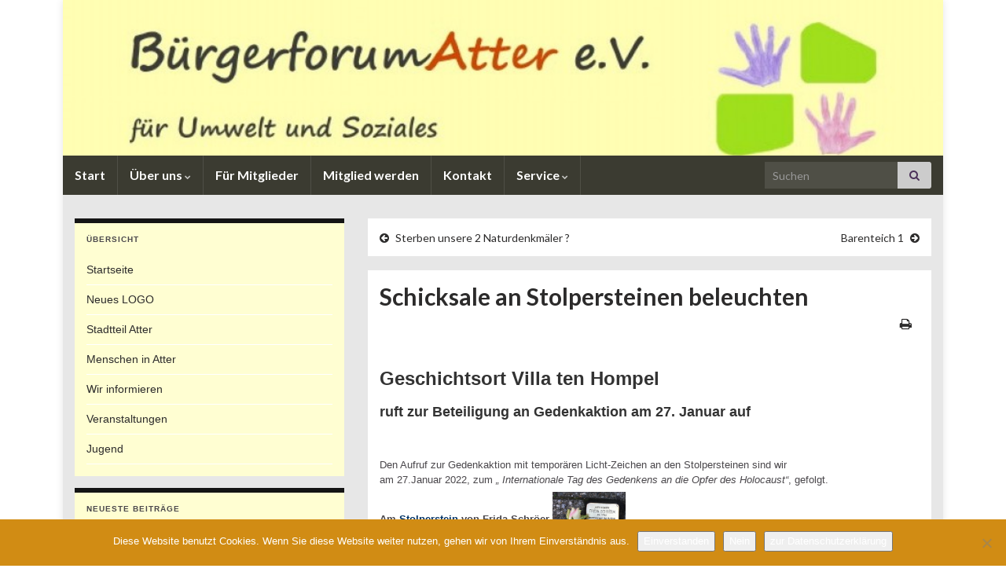

--- FILE ---
content_type: text/html; charset=UTF-8
request_url: https://buergerforum-atter.de/schicksale-an-stolpersteinen-beleuchten/
body_size: 13565
content:
<!DOCTYPE html><!--[if IE 7]>
<html class="ie ie7" lang="de" prefix="og: http://ogp.me/ns#">
<![endif]-->
<!--[if IE 8]>
<html class="ie ie8" lang="de" prefix="og: http://ogp.me/ns#">
<![endif]-->
<!--[if !(IE 7) & !(IE 8)]><!-->
<html lang="de" prefix="og: http://ogp.me/ns#">
<!--<![endif]-->
    <head>
        <meta charset="UTF-8">
        <meta http-equiv="X-UA-Compatible" content="IE=edge">
        <meta name="viewport" content="width=device-width, initial-scale=1">
        <title>Schicksale an Stolpersteinen beleuchten &#8211; Bürgerforum Atter</title>
<meta name='robots' content='max-image-preview:large' />
	<style>img:is([sizes="auto" i], [sizes^="auto," i]) { contain-intrinsic-size: 3000px 1500px }</style>
	<link rel="alternate" type="application/rss+xml" title="Bürgerforum Atter &raquo; Feed" href="https://buergerforum-atter.de/feed/" />
<link rel="alternate" type="application/rss+xml" title="Bürgerforum Atter &raquo; Kommentar-Feed" href="https://buergerforum-atter.de/comments/feed/" />
<script type="text/javascript">
/* <![CDATA[ */
window._wpemojiSettings = {"baseUrl":"https:\/\/s.w.org\/images\/core\/emoji\/15.0.3\/72x72\/","ext":".png","svgUrl":"https:\/\/s.w.org\/images\/core\/emoji\/15.0.3\/svg\/","svgExt":".svg","source":{"concatemoji":"https:\/\/buergerforum-atter.de\/wp-includes\/js\/wp-emoji-release.min.js?ver=9ec59dbd1477d712074c79ddaa2adbd4"}};
/*! This file is auto-generated */
!function(i,n){var o,s,e;function c(e){try{var t={supportTests:e,timestamp:(new Date).valueOf()};sessionStorage.setItem(o,JSON.stringify(t))}catch(e){}}function p(e,t,n){e.clearRect(0,0,e.canvas.width,e.canvas.height),e.fillText(t,0,0);var t=new Uint32Array(e.getImageData(0,0,e.canvas.width,e.canvas.height).data),r=(e.clearRect(0,0,e.canvas.width,e.canvas.height),e.fillText(n,0,0),new Uint32Array(e.getImageData(0,0,e.canvas.width,e.canvas.height).data));return t.every(function(e,t){return e===r[t]})}function u(e,t,n){switch(t){case"flag":return n(e,"\ud83c\udff3\ufe0f\u200d\u26a7\ufe0f","\ud83c\udff3\ufe0f\u200b\u26a7\ufe0f")?!1:!n(e,"\ud83c\uddfa\ud83c\uddf3","\ud83c\uddfa\u200b\ud83c\uddf3")&&!n(e,"\ud83c\udff4\udb40\udc67\udb40\udc62\udb40\udc65\udb40\udc6e\udb40\udc67\udb40\udc7f","\ud83c\udff4\u200b\udb40\udc67\u200b\udb40\udc62\u200b\udb40\udc65\u200b\udb40\udc6e\u200b\udb40\udc67\u200b\udb40\udc7f");case"emoji":return!n(e,"\ud83d\udc26\u200d\u2b1b","\ud83d\udc26\u200b\u2b1b")}return!1}function f(e,t,n){var r="undefined"!=typeof WorkerGlobalScope&&self instanceof WorkerGlobalScope?new OffscreenCanvas(300,150):i.createElement("canvas"),a=r.getContext("2d",{willReadFrequently:!0}),o=(a.textBaseline="top",a.font="600 32px Arial",{});return e.forEach(function(e){o[e]=t(a,e,n)}),o}function t(e){var t=i.createElement("script");t.src=e,t.defer=!0,i.head.appendChild(t)}"undefined"!=typeof Promise&&(o="wpEmojiSettingsSupports",s=["flag","emoji"],n.supports={everything:!0,everythingExceptFlag:!0},e=new Promise(function(e){i.addEventListener("DOMContentLoaded",e,{once:!0})}),new Promise(function(t){var n=function(){try{var e=JSON.parse(sessionStorage.getItem(o));if("object"==typeof e&&"number"==typeof e.timestamp&&(new Date).valueOf()<e.timestamp+604800&&"object"==typeof e.supportTests)return e.supportTests}catch(e){}return null}();if(!n){if("undefined"!=typeof Worker&&"undefined"!=typeof OffscreenCanvas&&"undefined"!=typeof URL&&URL.createObjectURL&&"undefined"!=typeof Blob)try{var e="postMessage("+f.toString()+"("+[JSON.stringify(s),u.toString(),p.toString()].join(",")+"));",r=new Blob([e],{type:"text/javascript"}),a=new Worker(URL.createObjectURL(r),{name:"wpTestEmojiSupports"});return void(a.onmessage=function(e){c(n=e.data),a.terminate(),t(n)})}catch(e){}c(n=f(s,u,p))}t(n)}).then(function(e){for(var t in e)n.supports[t]=e[t],n.supports.everything=n.supports.everything&&n.supports[t],"flag"!==t&&(n.supports.everythingExceptFlag=n.supports.everythingExceptFlag&&n.supports[t]);n.supports.everythingExceptFlag=n.supports.everythingExceptFlag&&!n.supports.flag,n.DOMReady=!1,n.readyCallback=function(){n.DOMReady=!0}}).then(function(){return e}).then(function(){var e;n.supports.everything||(n.readyCallback(),(e=n.source||{}).concatemoji?t(e.concatemoji):e.wpemoji&&e.twemoji&&(t(e.twemoji),t(e.wpemoji)))}))}((window,document),window._wpemojiSettings);
/* ]]> */
</script>
<style id='wp-emoji-styles-inline-css' type='text/css'>

	img.wp-smiley, img.emoji {
		display: inline !important;
		border: none !important;
		box-shadow: none !important;
		height: 1em !important;
		width: 1em !important;
		margin: 0 0.07em !important;
		vertical-align: -0.1em !important;
		background: none !important;
		padding: 0 !important;
	}
</style>
<link rel='stylesheet' id='wp-block-library-css' href='https://buergerforum-atter.de/wp-includes/css/dist/block-library/style.min.css?ver=9ec59dbd1477d712074c79ddaa2adbd4' type='text/css' media='all' />
<style id='classic-theme-styles-inline-css' type='text/css'>
/*! This file is auto-generated */
.wp-block-button__link{color:#fff;background-color:#32373c;border-radius:9999px;box-shadow:none;text-decoration:none;padding:calc(.667em + 2px) calc(1.333em + 2px);font-size:1.125em}.wp-block-file__button{background:#32373c;color:#fff;text-decoration:none}
</style>
<style id='global-styles-inline-css' type='text/css'>
:root{--wp--preset--aspect-ratio--square: 1;--wp--preset--aspect-ratio--4-3: 4/3;--wp--preset--aspect-ratio--3-4: 3/4;--wp--preset--aspect-ratio--3-2: 3/2;--wp--preset--aspect-ratio--2-3: 2/3;--wp--preset--aspect-ratio--16-9: 16/9;--wp--preset--aspect-ratio--9-16: 9/16;--wp--preset--color--black: #000000;--wp--preset--color--cyan-bluish-gray: #abb8c3;--wp--preset--color--white: #ffffff;--wp--preset--color--pale-pink: #f78da7;--wp--preset--color--vivid-red: #cf2e2e;--wp--preset--color--luminous-vivid-orange: #ff6900;--wp--preset--color--luminous-vivid-amber: #fcb900;--wp--preset--color--light-green-cyan: #7bdcb5;--wp--preset--color--vivid-green-cyan: #00d084;--wp--preset--color--pale-cyan-blue: #8ed1fc;--wp--preset--color--vivid-cyan-blue: #0693e3;--wp--preset--color--vivid-purple: #9b51e0;--wp--preset--gradient--vivid-cyan-blue-to-vivid-purple: linear-gradient(135deg,rgba(6,147,227,1) 0%,rgb(155,81,224) 100%);--wp--preset--gradient--light-green-cyan-to-vivid-green-cyan: linear-gradient(135deg,rgb(122,220,180) 0%,rgb(0,208,130) 100%);--wp--preset--gradient--luminous-vivid-amber-to-luminous-vivid-orange: linear-gradient(135deg,rgba(252,185,0,1) 0%,rgba(255,105,0,1) 100%);--wp--preset--gradient--luminous-vivid-orange-to-vivid-red: linear-gradient(135deg,rgba(255,105,0,1) 0%,rgb(207,46,46) 100%);--wp--preset--gradient--very-light-gray-to-cyan-bluish-gray: linear-gradient(135deg,rgb(238,238,238) 0%,rgb(169,184,195) 100%);--wp--preset--gradient--cool-to-warm-spectrum: linear-gradient(135deg,rgb(74,234,220) 0%,rgb(151,120,209) 20%,rgb(207,42,186) 40%,rgb(238,44,130) 60%,rgb(251,105,98) 80%,rgb(254,248,76) 100%);--wp--preset--gradient--blush-light-purple: linear-gradient(135deg,rgb(255,206,236) 0%,rgb(152,150,240) 100%);--wp--preset--gradient--blush-bordeaux: linear-gradient(135deg,rgb(254,205,165) 0%,rgb(254,45,45) 50%,rgb(107,0,62) 100%);--wp--preset--gradient--luminous-dusk: linear-gradient(135deg,rgb(255,203,112) 0%,rgb(199,81,192) 50%,rgb(65,88,208) 100%);--wp--preset--gradient--pale-ocean: linear-gradient(135deg,rgb(255,245,203) 0%,rgb(182,227,212) 50%,rgb(51,167,181) 100%);--wp--preset--gradient--electric-grass: linear-gradient(135deg,rgb(202,248,128) 0%,rgb(113,206,126) 100%);--wp--preset--gradient--midnight: linear-gradient(135deg,rgb(2,3,129) 0%,rgb(40,116,252) 100%);--wp--preset--font-size--small: 14px;--wp--preset--font-size--medium: 20px;--wp--preset--font-size--large: 20px;--wp--preset--font-size--x-large: 42px;--wp--preset--font-size--tiny: 10px;--wp--preset--font-size--regular: 16px;--wp--preset--font-size--larger: 26px;--wp--preset--spacing--20: 0.44rem;--wp--preset--spacing--30: 0.67rem;--wp--preset--spacing--40: 1rem;--wp--preset--spacing--50: 1.5rem;--wp--preset--spacing--60: 2.25rem;--wp--preset--spacing--70: 3.38rem;--wp--preset--spacing--80: 5.06rem;--wp--preset--shadow--natural: 6px 6px 9px rgba(0, 0, 0, 0.2);--wp--preset--shadow--deep: 12px 12px 50px rgba(0, 0, 0, 0.4);--wp--preset--shadow--sharp: 6px 6px 0px rgba(0, 0, 0, 0.2);--wp--preset--shadow--outlined: 6px 6px 0px -3px rgba(255, 255, 255, 1), 6px 6px rgba(0, 0, 0, 1);--wp--preset--shadow--crisp: 6px 6px 0px rgba(0, 0, 0, 1);}:where(.is-layout-flex){gap: 0.5em;}:where(.is-layout-grid){gap: 0.5em;}body .is-layout-flex{display: flex;}.is-layout-flex{flex-wrap: wrap;align-items: center;}.is-layout-flex > :is(*, div){margin: 0;}body .is-layout-grid{display: grid;}.is-layout-grid > :is(*, div){margin: 0;}:where(.wp-block-columns.is-layout-flex){gap: 2em;}:where(.wp-block-columns.is-layout-grid){gap: 2em;}:where(.wp-block-post-template.is-layout-flex){gap: 1.25em;}:where(.wp-block-post-template.is-layout-grid){gap: 1.25em;}.has-black-color{color: var(--wp--preset--color--black) !important;}.has-cyan-bluish-gray-color{color: var(--wp--preset--color--cyan-bluish-gray) !important;}.has-white-color{color: var(--wp--preset--color--white) !important;}.has-pale-pink-color{color: var(--wp--preset--color--pale-pink) !important;}.has-vivid-red-color{color: var(--wp--preset--color--vivid-red) !important;}.has-luminous-vivid-orange-color{color: var(--wp--preset--color--luminous-vivid-orange) !important;}.has-luminous-vivid-amber-color{color: var(--wp--preset--color--luminous-vivid-amber) !important;}.has-light-green-cyan-color{color: var(--wp--preset--color--light-green-cyan) !important;}.has-vivid-green-cyan-color{color: var(--wp--preset--color--vivid-green-cyan) !important;}.has-pale-cyan-blue-color{color: var(--wp--preset--color--pale-cyan-blue) !important;}.has-vivid-cyan-blue-color{color: var(--wp--preset--color--vivid-cyan-blue) !important;}.has-vivid-purple-color{color: var(--wp--preset--color--vivid-purple) !important;}.has-black-background-color{background-color: var(--wp--preset--color--black) !important;}.has-cyan-bluish-gray-background-color{background-color: var(--wp--preset--color--cyan-bluish-gray) !important;}.has-white-background-color{background-color: var(--wp--preset--color--white) !important;}.has-pale-pink-background-color{background-color: var(--wp--preset--color--pale-pink) !important;}.has-vivid-red-background-color{background-color: var(--wp--preset--color--vivid-red) !important;}.has-luminous-vivid-orange-background-color{background-color: var(--wp--preset--color--luminous-vivid-orange) !important;}.has-luminous-vivid-amber-background-color{background-color: var(--wp--preset--color--luminous-vivid-amber) !important;}.has-light-green-cyan-background-color{background-color: var(--wp--preset--color--light-green-cyan) !important;}.has-vivid-green-cyan-background-color{background-color: var(--wp--preset--color--vivid-green-cyan) !important;}.has-pale-cyan-blue-background-color{background-color: var(--wp--preset--color--pale-cyan-blue) !important;}.has-vivid-cyan-blue-background-color{background-color: var(--wp--preset--color--vivid-cyan-blue) !important;}.has-vivid-purple-background-color{background-color: var(--wp--preset--color--vivid-purple) !important;}.has-black-border-color{border-color: var(--wp--preset--color--black) !important;}.has-cyan-bluish-gray-border-color{border-color: var(--wp--preset--color--cyan-bluish-gray) !important;}.has-white-border-color{border-color: var(--wp--preset--color--white) !important;}.has-pale-pink-border-color{border-color: var(--wp--preset--color--pale-pink) !important;}.has-vivid-red-border-color{border-color: var(--wp--preset--color--vivid-red) !important;}.has-luminous-vivid-orange-border-color{border-color: var(--wp--preset--color--luminous-vivid-orange) !important;}.has-luminous-vivid-amber-border-color{border-color: var(--wp--preset--color--luminous-vivid-amber) !important;}.has-light-green-cyan-border-color{border-color: var(--wp--preset--color--light-green-cyan) !important;}.has-vivid-green-cyan-border-color{border-color: var(--wp--preset--color--vivid-green-cyan) !important;}.has-pale-cyan-blue-border-color{border-color: var(--wp--preset--color--pale-cyan-blue) !important;}.has-vivid-cyan-blue-border-color{border-color: var(--wp--preset--color--vivid-cyan-blue) !important;}.has-vivid-purple-border-color{border-color: var(--wp--preset--color--vivid-purple) !important;}.has-vivid-cyan-blue-to-vivid-purple-gradient-background{background: var(--wp--preset--gradient--vivid-cyan-blue-to-vivid-purple) !important;}.has-light-green-cyan-to-vivid-green-cyan-gradient-background{background: var(--wp--preset--gradient--light-green-cyan-to-vivid-green-cyan) !important;}.has-luminous-vivid-amber-to-luminous-vivid-orange-gradient-background{background: var(--wp--preset--gradient--luminous-vivid-amber-to-luminous-vivid-orange) !important;}.has-luminous-vivid-orange-to-vivid-red-gradient-background{background: var(--wp--preset--gradient--luminous-vivid-orange-to-vivid-red) !important;}.has-very-light-gray-to-cyan-bluish-gray-gradient-background{background: var(--wp--preset--gradient--very-light-gray-to-cyan-bluish-gray) !important;}.has-cool-to-warm-spectrum-gradient-background{background: var(--wp--preset--gradient--cool-to-warm-spectrum) !important;}.has-blush-light-purple-gradient-background{background: var(--wp--preset--gradient--blush-light-purple) !important;}.has-blush-bordeaux-gradient-background{background: var(--wp--preset--gradient--blush-bordeaux) !important;}.has-luminous-dusk-gradient-background{background: var(--wp--preset--gradient--luminous-dusk) !important;}.has-pale-ocean-gradient-background{background: var(--wp--preset--gradient--pale-ocean) !important;}.has-electric-grass-gradient-background{background: var(--wp--preset--gradient--electric-grass) !important;}.has-midnight-gradient-background{background: var(--wp--preset--gradient--midnight) !important;}.has-small-font-size{font-size: var(--wp--preset--font-size--small) !important;}.has-medium-font-size{font-size: var(--wp--preset--font-size--medium) !important;}.has-large-font-size{font-size: var(--wp--preset--font-size--large) !important;}.has-x-large-font-size{font-size: var(--wp--preset--font-size--x-large) !important;}
:where(.wp-block-post-template.is-layout-flex){gap: 1.25em;}:where(.wp-block-post-template.is-layout-grid){gap: 1.25em;}
:where(.wp-block-columns.is-layout-flex){gap: 2em;}:where(.wp-block-columns.is-layout-grid){gap: 2em;}
:root :where(.wp-block-pullquote){font-size: 1.5em;line-height: 1.6;}
</style>
<link rel='stylesheet' id='contact-form-7-css' href='https://buergerforum-atter.de/wp-content/plugins/contact-form-7/includes/css/styles.css?ver=6.1.4' type='text/css' media='all' />
<link rel='stylesheet' id='cookie-notice-front-css' href='https://buergerforum-atter.de/wp-content/plugins/cookie-notice/css/front.min.css?ver=2.5.11' type='text/css' media='all' />
<link rel='stylesheet' id='responsive-lightbox-swipebox-css' href='https://buergerforum-atter.de/wp-content/plugins/responsive-lightbox/assets/swipebox/swipebox.min.css?ver=1.5.2' type='text/css' media='all' />
<link rel='stylesheet' id='bootstrap-css' href='https://buergerforum-atter.de/wp-content/themes/graphene/bootstrap/css/bootstrap.min.css?ver=9ec59dbd1477d712074c79ddaa2adbd4' type='text/css' media='all' />
<link rel='stylesheet' id='font-awesome-css' href='https://buergerforum-atter.de/wp-content/themes/graphene/fonts/font-awesome/css/font-awesome.min.css?ver=9ec59dbd1477d712074c79ddaa2adbd4' type='text/css' media='all' />
<link rel='stylesheet' id='graphene-css' href='https://buergerforum-atter.de/wp-content/themes/graphene/style.css?ver=2.9.4' type='text/css' media='screen' />
<link rel='stylesheet' id='graphene-responsive-css' href='https://buergerforum-atter.de/wp-content/themes/graphene/responsive.css?ver=2.9.4' type='text/css' media='all' />
<link rel='stylesheet' id='graphene-print-css' href='https://buergerforum-atter.de/wp-content/themes/graphene/style-print.css?ver=2.9.4' type='text/css' media='print' />
<link rel='stylesheet' id='graphene-blocks-css' href='https://buergerforum-atter.de/wp-content/themes/graphene/blocks.css?ver=2.9.4' type='text/css' media='all' />
<link rel='stylesheet' id='flagallery-css' href='https://buergerforum-atter.de/wp-content/plugins/flash-album-gallery/assets/flagallery.css?ver=6.1.2' type='text/css' media='all' />
<script type="text/javascript" id="cookie-notice-front-js-before">
/* <![CDATA[ */
var cnArgs = {"ajaxUrl":"https:\/\/buergerforum-atter.de\/wp-admin\/admin-ajax.php","nonce":"40c73b4364","hideEffect":"none","position":"bottom","onScroll":false,"onScrollOffset":100,"onClick":false,"cookieName":"cookie_notice_accepted","cookieTime":604800,"cookieTimeRejected":2592000,"globalCookie":false,"redirection":true,"cache":false,"revokeCookies":false,"revokeCookiesOpt":"automatic"};
/* ]]> */
</script>
<script type="text/javascript" src="https://buergerforum-atter.de/wp-content/plugins/cookie-notice/js/front.min.js?ver=2.5.11" id="cookie-notice-front-js"></script>
<script type="text/javascript" src="https://buergerforum-atter.de/wp-includes/js/jquery/jquery.min.js?ver=3.7.1" id="jquery-core-js"></script>
<script type="text/javascript" src="https://buergerforum-atter.de/wp-includes/js/jquery/jquery-migrate.min.js?ver=3.4.1" id="jquery-migrate-js"></script>
<script type="text/javascript" src="https://buergerforum-atter.de/wp-content/plugins/responsive-lightbox/assets/dompurify/purify.min.js?ver=3.1.7" id="dompurify-js"></script>
<script type="text/javascript" id="responsive-lightbox-sanitizer-js-before">
/* <![CDATA[ */
window.RLG = window.RLG || {}; window.RLG.sanitizeAllowedHosts = ["youtube.com","www.youtube.com","youtu.be","vimeo.com","player.vimeo.com"];
/* ]]> */
</script>
<script type="text/javascript" src="https://buergerforum-atter.de/wp-content/plugins/responsive-lightbox/js/sanitizer.js?ver=2.6.0" id="responsive-lightbox-sanitizer-js"></script>
<script type="text/javascript" src="https://buergerforum-atter.de/wp-content/plugins/responsive-lightbox/assets/swipebox/jquery.swipebox.min.js?ver=1.5.2" id="responsive-lightbox-swipebox-js"></script>
<script type="text/javascript" src="https://buergerforum-atter.de/wp-includes/js/underscore.min.js?ver=1.13.7" id="underscore-js"></script>
<script type="text/javascript" src="https://buergerforum-atter.de/wp-content/plugins/responsive-lightbox/assets/infinitescroll/infinite-scroll.pkgd.min.js?ver=4.0.1" id="responsive-lightbox-infinite-scroll-js"></script>
<script type="text/javascript" id="responsive-lightbox-js-before">
/* <![CDATA[ */
var rlArgs = {"script":"swipebox","selector":"lightbox","customEvents":"","activeGalleries":true,"animation":true,"hideCloseButtonOnMobile":false,"removeBarsOnMobile":false,"hideBars":true,"hideBarsDelay":5000,"videoMaxWidth":1080,"useSVG":true,"loopAtEnd":false,"woocommerce_gallery":false,"ajaxurl":"https:\/\/buergerforum-atter.de\/wp-admin\/admin-ajax.php","nonce":"87759ac7b4","preview":false,"postId":3290,"scriptExtension":false};
/* ]]> */
</script>
<script type="text/javascript" src="https://buergerforum-atter.de/wp-content/plugins/responsive-lightbox/js/front.js?ver=2.6.0" id="responsive-lightbox-js"></script>
<script defer type="text/javascript" src="https://buergerforum-atter.de/wp-content/themes/graphene/bootstrap/js/bootstrap.min.js?ver=2.9.4" id="bootstrap-js"></script>
<script defer type="text/javascript" src="https://buergerforum-atter.de/wp-content/themes/graphene/js/bootstrap-hover-dropdown/bootstrap-hover-dropdown.min.js?ver=2.9.4" id="bootstrap-hover-dropdown-js"></script>
<script defer type="text/javascript" src="https://buergerforum-atter.de/wp-content/themes/graphene/js/bootstrap-submenu/bootstrap-submenu.min.js?ver=2.9.4" id="bootstrap-submenu-js"></script>
<script defer type="text/javascript" src="https://buergerforum-atter.de/wp-content/themes/graphene/js/jquery.infinitescroll.min.js?ver=2.9.4" id="infinite-scroll-js"></script>
<script type="text/javascript" id="graphene-js-extra">
/* <![CDATA[ */
var grapheneJS = {"siteurl":"https:\/\/buergerforum-atter.de","ajaxurl":"https:\/\/buergerforum-atter.de\/wp-admin\/admin-ajax.php","templateUrl":"https:\/\/buergerforum-atter.de\/wp-content\/themes\/graphene","isSingular":"1","enableStickyMenu":"","shouldShowComments":"","commentsOrder":"newest","sliderDisable":"","sliderInterval":"4500","infScrollBtnLbl":"Mehr laden","infScrollOn":"1","infScrollCommentsOn":"","totalPosts":"1","postsPerPage":"4","isPageNavi":"","infScrollMsgText":"Rufe window.grapheneInfScrollItemsPerPage weiteren Beitrag von window.grapheneInfScrollItemsLeft ab ...","infScrollMsgTextPlural":"Rufe window.grapheneInfScrollItemsPerPage weitere Beitr\u00e4ge von window.grapheneInfScrollItemsLeft ab ...","infScrollFinishedText":"Alles geladen!","commentsPerPage":"50","totalComments":"0","infScrollCommentsMsg":"Lade window.grapheneInfScrollCommentsPerPage von window.grapheneInfScrollCommentsLeft Kommentaren.","infScrollCommentsMsgPlural":"Lade window.grapheneInfScrollCommentsPerPage von window.grapheneInfScrollCommentsLeft Kommentaren.","infScrollCommentsFinishedMsg":"Alle Kommentare geladen!","disableLiveSearch":"1","txtNoResult":"Es wurde kein Ergebnis gefunden.","isMasonry":""};
/* ]]> */
</script>
<script defer type="text/javascript" src="https://buergerforum-atter.de/wp-content/themes/graphene/js/graphene.js?ver=2.9.4" id="graphene-js"></script>
<link rel="https://api.w.org/" href="https://buergerforum-atter.de/wp-json/" /><link rel="alternate" title="JSON" type="application/json" href="https://buergerforum-atter.de/wp-json/wp/v2/posts/3290" /><link rel="EditURI" type="application/rsd+xml" title="RSD" href="https://buergerforum-atter.de/xmlrpc.php?rsd" />

<link rel="canonical" href="https://buergerforum-atter.de/schicksale-an-stolpersteinen-beleuchten/" />
<link rel='shortlink' href='https://buergerforum-atter.de/?p=3290' />
<link rel="alternate" title="oEmbed (JSON)" type="application/json+oembed" href="https://buergerforum-atter.de/wp-json/oembed/1.0/embed?url=https%3A%2F%2Fbuergerforum-atter.de%2Fschicksale-an-stolpersteinen-beleuchten%2F" />
<link rel="alternate" title="oEmbed (XML)" type="text/xml+oembed" href="https://buergerforum-atter.de/wp-json/oembed/1.0/embed?url=https%3A%2F%2Fbuergerforum-atter.de%2Fschicksale-an-stolpersteinen-beleuchten%2F&#038;format=xml" />
<script type="text/javascript">
(function(url){
	if(/(?:Chrome\/26\.0\.1410\.63 Safari\/537\.31|WordfenceTestMonBot)/.test(navigator.userAgent)){ return; }
	var addEvent = function(evt, handler) {
		if (window.addEventListener) {
			document.addEventListener(evt, handler, false);
		} else if (window.attachEvent) {
			document.attachEvent('on' + evt, handler);
		}
	};
	var removeEvent = function(evt, handler) {
		if (window.removeEventListener) {
			document.removeEventListener(evt, handler, false);
		} else if (window.detachEvent) {
			document.detachEvent('on' + evt, handler);
		}
	};
	var evts = 'contextmenu dblclick drag dragend dragenter dragleave dragover dragstart drop keydown keypress keyup mousedown mousemove mouseout mouseover mouseup mousewheel scroll'.split(' ');
	var logHuman = function() {
		if (window.wfLogHumanRan) { return; }
		window.wfLogHumanRan = true;
		var wfscr = document.createElement('script');
		wfscr.type = 'text/javascript';
		wfscr.async = true;
		wfscr.src = url + '&r=' + Math.random();
		(document.getElementsByTagName('head')[0]||document.getElementsByTagName('body')[0]).appendChild(wfscr);
		for (var i = 0; i < evts.length; i++) {
			removeEvent(evts[i], logHuman);
		}
	};
	for (var i = 0; i < evts.length; i++) {
		addEvent(evts[i], logHuman);
	}
})('//buergerforum-atter.de/?wordfence_lh=1&hid=177707B494F554D97E6FF09F2F7E4124');
</script>
<!-- <meta name='Grand Flagallery' content='6.1.2' /> -->
		<script>
		   WebFontConfig = {
		      google: { 
		      	families: ["Lato:400,400i,700,700i&display=swap"]		      }
		   };

		   (function(d) {
		      var wf = d.createElement('script'), s = d.scripts[0];
		      wf.src = 'https://ajax.googleapis.com/ajax/libs/webfont/1.6.26/webfont.js';
		      wf.async = true;
		      s.parentNode.insertBefore(wf, s);
		   })(document);
		</script>
	<style type="text/css">
.top-bar{background-color:#ffffff} .top-bar .searchform .btn-default, .top-bar #top_search .searchform .btn-default{color:#ffffff}.navbar {background: #3b3b31} @media only screen and (max-width: 768px){ #mega-menu-wrap-Header-Menu .mega-menu-toggle + #mega-menu-Header-Menu {background: #3b3b31} }.navbar #header-menu-wrap .nav li:focus, .navbar #header-menu-wrap .nav li:hover, .navbar #header-menu-wrap .nav li.current-menu-item, .navbar #header-menu-wrap .nav li.current-menu-ancestor, .navbar #header-menu-wrap .dropdown-menu li, .navbar #header-menu-wrap .dropdown-menu > li > a:focus, .navbar #header-menu-wrap .dropdown-menu > li > a:hover, .navbar #header-menu-wrap .dropdown-menu > .active > a, .navbar #header-menu-wrap .dropdown-menu > .active > a:focus, .navbar #header-menu-wrap .dropdown-menu > .active > a:hover, .navbar #header-menu-wrap .navbar-nav>.open>a, .navbar #header-menu-wrap .navbar-nav>.open>a:focus, .navbar #header-menu-wrap .navbar-nav>.open>a:hover, .navbar .navbar-nav>.active>a, .navbar .navbar-nav>.active>a:focus, .navbar .navbar-nav>.active>a:hover, #header-menu-wrap #mega-menu-wrap-Header-Menu #mega-menu-Header-Menu li.mega-current-menu-item, #header-menu-wrap #mega-menu-wrap-Header-Menu #mega-menu-Header-Menu > li.mega-menu-item > a.mega-menu-link:hover, #header-menu-wrap #mega-menu-wrap-Header-Menu #mega-menu-Header-Menu > li.mega-toggle-on > a.mega-menu-link, #header-menu-wrap #mega-menu-wrap-Header-Menu #mega-menu-Header-Menu > li.mega-current-menu-item > a.mega-menu-link {background: #ffffff}.navbar #header-menu-wrap .navbar-nav>.active>a, .navbar #header-menu-wrap .navbar-nav>.active>a:focus, .navbar #header-menu-wrap .navbar-nav>.active>a:hover, .navbar #header-menu-wrap .navbar-nav>.open>a, .navbar #header-menu-wrap .navbar-nav>.open>a:focus, .navbar #header-menu-wrap .navbar-nav>.open>a:hover, .navbar #header-menu-wrap .navbar-nav>.current-menu-item>a, .navbar #header-menu-wrap .navbar-nav>.current-menu-item>a:hover, .navbar #header-menu-wrap .navbar-nav>.current-menu-item>a:focus, .navbar #header-menu-wrap .navbar-nav>.current-menu-ancestor>a, .navbar #header-menu-wrap .navbar-nav>.current-menu-ancestor>a:hover, .navbar #header-menu-wrap .navbar-nav>.current-menu-ancestor>a:focus, .navbar #header-menu-wrap .navbar-nav>li>a:focus, .navbar #header-menu-wrap .navbar-nav>li>a:hover, #header-menu-wrap #mega-menu-wrap-Header-Menu #mega-menu-Header-Menu li.mega-current-menu-item, #header-menu-wrap #mega-menu-wrap-Header-Menu #mega-menu-Header-Menu > li.mega-menu-item > a.mega-menu-link:hover, #header-menu-wrap #mega-menu-wrap-Header-Menu #mega-menu-Header-Menu > li.mega-toggle-on > a.mega-menu-link, #header-menu-wrap #mega-menu-wrap-Header-Menu #mega-menu-Header-Menu > li.mega-current-menu-item > a.mega-menu-link {color: #3b3b31}.navbar #header-menu-wrap .nav ul li a, .navbar #header-menu-wrap .nav ul li a {color: #494c49}.navbar #secondary-menu-wrap .nav ul li a {color: #fbda98}#content, body > .container > .panel-layout, #header {background-color: #e7e7e7}.entry-footer {border-color: #ffffff}.post-title, .post-title a, .post-title a:hover, .post-title a:visited {color: #2c2b2b}a, .post .date .day, .pagination>li>a, .pagination>li>a:hover, .pagination>li>span, #comments > h4.current a, #comments > h4.current a .fa, .post-nav-top p, .post-nav-top a, .autocomplete-suggestions strong {color: #2c2b2b}a:focus, a:hover, .post-nav-top a:hover {color: #2c2b2b}.sidebar .sidebar-wrap {background-color: #fffed2; border-color: #141414}.sidebar ul li {border-color: #ffffff}.btn, .btn:focus, .btn:hover, .btn a, .Button, .colour-preview .button, input[type="submit"], button[type="submit"], #commentform #submit, .wpsc_buy_button, #back-to-top, .wp-block-button .wp-block-button__link:not(.has-background) {background: #ffffff; color: #ffffff} .wp-block-button.is-style-outline .wp-block-button__link {background:transparent; border-color: #ffffff}.btn.btn-outline, .btn.btn-outline:hover {color: #ffffff;border-color: #ffffff}.label-primary, .pagination>.active>a, .pagination>.active>a:focus, .pagination>.active>a:hover, .pagination>.active>span, .pagination>.active>span:focus, .pagination>.active>span:hover, .list-group-item.parent, .list-group-item.parent:focus, .list-group-item.parent:hover {background: #000000; border-color: #000000; color: #ffffff}.post-nav-top, .archive-title, .page-title, .term-desc, .breadcrumb {background-color: #ffffff; border-color: #ffffff}.archive-title span {color: #434141}.page-title, .archive-title, .term-desc {color: #434141}#comments ol.children li.bypostauthor, #comments li.bypostauthor.comment {border-color: #fbda98}#footer, .graphene-footer{background-color:#ffffff;color:#ffffff}.header_title, .header_title a, .header_title a:visited, .header_title a:hover, .header_desc {color:#blank}.entry-content, .sidebar, .comment-entry{ font-family:arial;font-size:13px;line-height:20px; }.carousel, .carousel .item{height:250px}@media (max-width: 991px) {.carousel, .carousel .item{height:250px}}#header{max-height:198px}.post-title, .post-title a, .post-title a:hover, .post-title a:visited{ color: #2c2b2b }@media (min-width: 1200px) {.container {width:1120px}}
</style>
		<script type="application/ld+json">{"@context":"http:\/\/schema.org","@type":"Article","mainEntityOfPage":"https:\/\/buergerforum-atter.de\/schicksale-an-stolpersteinen-beleuchten\/","publisher":{"@type":"Organization","name":"B\u00fcrgerforum Atter","logo":{"@type":"ImageObject","url":"https:\/\/buergerforum-atter.de\/wp-content\/uploads\/2014\/08\/cropped-Logo_Bild-32x32.jpg","height":32,"width":32}},"headline":"Schicksale an Stolpersteinen beleuchten","datePublished":"2022-02-01T11:41:21+00:00","dateModified":"2022-02-01T11:49:22+00:00","description":"Geschichtsort Villa ten Hompel ruft zur Beteiligung an Gedenkaktion am 27. Januar auf &nbsp; Den Aufruf zur Gedenkaktion mit tempor\u00e4ren Licht-Zeichen an den Stolpersteinen sind wir am 27.Januar 2022, zum \u201e Internationale Tag des Gedenkens an die Opfer des Holocaust\u201c, gefolgt. Am Stolperstein von Frida Schr\u00f6er\u00a0 in Osnabr\u00fcck Atter hat sich ein kleiner Kreis, trotz ...","author":{"@type":"Person","name":"Redakteur*in"},"image":["https:\/\/buergerforum-atter.de\/wp-content\/uploads\/2022\/02\/IMG_0168.jpg","https:\/\/buergerforum-atter.de\/wp-content\/uploads\/2022\/02\/IMG_0168-716x537.jpg"]}</script>
	<meta property="og:type" content="article" />
<meta property="og:title" content="Schicksale an Stolpersteinen beleuchten" />
<meta property="og:url" content="https://buergerforum-atter.de/schicksale-an-stolpersteinen-beleuchten/" />
<meta property="og:site_name" content="Bürgerforum Atter" />
<meta property="og:description" content="Geschichtsort Villa ten Hompel ruft zur Beteiligung an Gedenkaktion am 27. Januar auf &nbsp; Den Aufruf zur Gedenkaktion mit temporären Licht-Zeichen an den Stolpersteinen sind wir am 27.Januar 2022, zum „ Internationale Tag des Gedenkens an die Opfer des Holocaust“, gefolgt. Am Stolperstein von Frida Schröer  in Osnabrück Atter hat sich ein kleiner Kreis, trotz ..." />
<meta property="og:updated_time" content="2022-02-01T11:49:22+00:00" />
<meta property="article:modified_time" content="2022-02-01T11:49:22+00:00" />
<meta property="article:published_time" content="2022-02-01T11:41:21+00:00" />
<meta property="og:image" content="https://buergerforum-atter.de/wp-content/uploads/2022/02/IMG_0168.jpg" />
<meta property="og:image:width" content="840" />
<meta property="og:image:height" content="630" />
<link rel="icon" href="https://buergerforum-atter.de/wp-content/uploads/2014/08/cropped-Logo_Bild-32x32.jpg" sizes="32x32" />
<link rel="icon" href="https://buergerforum-atter.de/wp-content/uploads/2014/08/cropped-Logo_Bild-192x192.jpg" sizes="192x192" />
<link rel="apple-touch-icon" href="https://buergerforum-atter.de/wp-content/uploads/2014/08/cropped-Logo_Bild-180x180.jpg" />
<meta name="msapplication-TileImage" content="https://buergerforum-atter.de/wp-content/uploads/2014/08/cropped-Logo_Bild-270x270.jpg" />
    </head>
    <body class="post-template-default single single-post postid-3290 single-format-standard custom-background wp-embed-responsive cookies-not-set layout-boxed two_col_right two-columns singular unequal-content-bgs">
        
        <div class="container boxed-wrapper">
            
            

            <div id="header" class="row">

                <img src="https://bfa-annette.lima-city.de/wp-content/uploads/2014/08/cropped-LOGO-1.jpg" alt="Bürgerforum Atter" title="Bürgerforum Atter" width="960" height="198" />                
                                    <a href="https://buergerforum-atter.de" id="header_img_link" title="Zurück zur Startseite">&nbsp;</a>                            </div>


                        <nav class="navbar row navbar-inverse">

                <div class="navbar-header align-center">
                		                    <button type="button" class="navbar-toggle collapsed" data-toggle="collapse" data-target="#header-menu-wrap, #secondary-menu-wrap">
	                        <span class="sr-only">Navigation umschalten</span>
	                        <span class="icon-bar"></span>
	                        <span class="icon-bar"></span>
	                        <span class="icon-bar"></span>
	                    </button>
                	                    
                    
                                            <p class="header_title mobile-only">
                            <a href="https://buergerforum-atter.de" title="Zurück zur Startseite">                                Bürgerforum Atter                            </a>                        </p>
                    
                                            
                                    </div>

                                    <div class="collapse navbar-collapse" id="header-menu-wrap">

            			<ul id="header-menu" class="nav navbar-nav flip"><li id="menu-item-52" class="menu-item menu-item-type-post_type menu-item-object-page menu-item-home menu-item-52"><a href="https://buergerforum-atter.de/">Start</a></li>
<li id="menu-item-51" class="menu-item menu-item-type-post_type menu-item-object-page menu-item-has-children menu-item-51"><a href="https://buergerforum-atter.de/ueber-uns/" class="dropdown-toggle" data-toggle="dropdown" data-submenu="1" data-depth="10" data-hover="dropdown" data-delay="0">Über uns <i class="fa fa-chevron-down"></i></a>
<ul class="dropdown-menu">
	<li id="menu-item-1703" class="menu-item menu-item-type-post_type menu-item-object-page menu-item-1703"><a href="https://buergerforum-atter.de/buergerverein-atter/">Der Verein</a></li>
	<li id="menu-item-86" class="menu-item menu-item-type-post_type menu-item-object-page menu-item-86"><a href="https://buergerforum-atter.de/ueber-uns/impressum/">Impressum</a></li>
	<li id="menu-item-517" class="menu-item menu-item-type-post_type menu-item-object-page menu-item-517"><a href="https://buergerforum-atter.de/ueber-uns/satzung/">Satzung</a></li>
	<li id="menu-item-1375" class="menu-item menu-item-type-post_type menu-item-object-page menu-item-1375"><a href="https://buergerforum-atter.de/zum-andenken/">In Gedenken</a></li>
</ul>
</li>
<li id="menu-item-54" class="menu-item menu-item-type-post_type menu-item-object-page menu-item-54"><a href="https://buergerforum-atter.de/fuer-mitglieder/">Für Mitglieder</a></li>
<li id="menu-item-803" class="menu-item menu-item-type-post_type menu-item-object-page menu-item-803"><a href="https://buergerforum-atter.de/mitglied-werden/">Mitglied werden</a></li>
<li id="menu-item-53" class="menu-item menu-item-type-post_type menu-item-object-page menu-item-53"><a href="https://buergerforum-atter.de/kommen-sie-mit-uns-in-kontakt/">Kontakt</a></li>
<li id="menu-item-1610" class="menu-item menu-item-type-post_type menu-item-object-page menu-item-has-children menu-item-1610"><a href="https://buergerforum-atter.de/service/" class="dropdown-toggle" data-toggle="dropdown" data-submenu="1" data-depth="10" data-hover="dropdown" data-delay="0">Service <i class="fa fa-chevron-down"></i></a>
<ul class="dropdown-menu">
	<li id="menu-item-1612" class="menu-item menu-item-type-post_type menu-item-object-page menu-item-1612"><a href="https://buergerforum-atter.de/service/oeffnungszeiten-gruensammelplaetze-in-atter/">Öffnungszeiten Grünsammelplätze in Atter</a></li>
	<li id="menu-item-1681" class="menu-item menu-item-type-post_type menu-item-object-page menu-item-1681"><a href="https://buergerforum-atter.de/service/busverbindung-osnabrueck-atter/">Busverbindung Osnabrück Atter</a></li>
	<li id="menu-item-1829" class="menu-item menu-item-type-post_type menu-item-object-page menu-item-1829"><a href="https://buergerforum-atter.de/service/osnabrueck-abfuhrkalender/">Osnabrück Abfuhrkalender</a></li>
</ul>
</li>
</ul>                        
            			                            <div id="top_search" class="navbar-form navbar-right">
                                <form class="searchform" method="get" action="https://buergerforum-atter.de">
	<div class="input-group">
		<div class="form-group live-search-input">
			<label for="s" class="screen-reader-text">Search for:</label>
		    <input type="text" id="s" name="s" class="form-control" placeholder="Suchen">
		    		</div>
	    <span class="input-group-btn">
	    	<button class="btn btn-default" type="submit"><i class="fa fa-search"></i></button>
	    </span>
    </div>
    </form>                                                            </div>
                                                
                                            </div>
                
                                    
                            </nav>

            
            <div id="content" class="clearfix hfeed row">
                
                    
                                        
                    <div id="content-main" class="clearfix content-main col-md-8 col-md-push-4">
                    
	
		<div class="post-nav post-nav-top clearfix">
			<p class="previous col-sm-6"><i class="fa fa-arrow-circle-left"></i> <a href="https://buergerforum-atter.de/sterben-unsere-2-naturdenmaeler/" rel="prev">Sterben unsere 2 Naturdenkmäler ?</a></p>			<p class="next-post col-sm-6"><a href="https://buergerforum-atter.de/barenteich-1/" rel="next">Barenteich 1</a> <i class="fa fa-arrow-circle-right"></i></p>					</div>
		        
<div id="post-3290" class="clearfix post post-3290 type-post status-publish format-standard has-post-thumbnail hentry category-allgemein nodate item-wrap">
		
	<div class="entry clearfix">
    	
                        
		        <h1 class="post-title entry-title">
			Schicksale an Stolpersteinen beleuchten			        </h1>
		
			    <ul class="post-meta entry-meta clearfix">
	    		        <li class="print">
	        	        <a href="javascript:print();" title="beitrag drucken">
            <i class="fa fa-print"></i>
        </a>
    	        </li>
	        	    </ul>
    
				
				<div class="entry-content clearfix">
							
										
						
<h3><span style="color: #333333;"><strong>Geschichtsort Villa ten Hompel </strong></span></h3>
<h4><span style="color: #333333;"><strong>ruft zur Beteiligung an Gedenkaktion am 27. Januar auf</strong></span></h4>
<p>&nbsp;</p>



<p>Den Aufruf zur Gedenkaktion mit temporären Licht-Zeichen an den Stolpersteinen sind wir <br />am 27.Januar 2022, zum <em>„ Internationale Tag des Gedenkens an die Opfer des Holocaust“</em>, gefolgt. <br /><strong>Am <span style="color: #003366;"><a style="color: #003366;" href="https://buergerforum-atter.de/stolperstein-in-atter/">Stolperstein</a></span> von Frida Schröer</strong> <a href="https://buergerforum-atter.de/wp-content/uploads/2021/06/Stolperstein___.jpg" data-rel="lightbox-image-0" data-rl_title="" data-rl_caption="" title=""><img decoding="async" class="alignnone" src="https://buergerforum-atter.de/wp-content/uploads/2021/06/Stolperstein___.jpg" alt="Stolperstein Frida Schröer" width="93" height="77" /></a></p>
<p>in Osnabrück Atter hat sich ein kleiner Kreis, trotz sehr schlechtem Wetter, mit Lichtern getroffen. Der Stolperstein von Frida Schröer erleuchtete durch mitgebrachte Kerzen und Taschenlampe. Mit diesem Symbol, wollen auch wir immer wieder der Opfer des Nationalsozialismus hier in Atter gedenken.<br /><em>„Gegen das Vergessen!“</em></p>
<p>https://www.allesmuenster.de/schicksale-an-stolpersteinen-beleuchten/</p>
<p> </p>



<figure class="wp-block-gallery columns-3 is-cropped wp-block-gallery-1 is-layout-flex wp-block-gallery-is-layout-flex"><ul class="blocks-gallery-grid"><li class="blocks-gallery-item"><figure><img fetchpriority="high" decoding="async" width="694" height="588" src="https://buergerforum-atter.de/wp-content/uploads/2022/02/IMG_0177.jpg" alt="" data-id="3298" data-full-url="https://buergerforum-atter.de/wp-content/uploads/2022/02/IMG_0177.jpg" data-link="https://buergerforum-atter.de/?attachment_id=3298" class="wp-image-3298" srcset="https://buergerforum-atter.de/wp-content/uploads/2022/02/IMG_0177.jpg 694w, https://buergerforum-atter.de/wp-content/uploads/2022/02/IMG_0177-300x254.jpg 300w" sizes="(max-width: 694px) 100vw, 694px" /></figure></li><li class="blocks-gallery-item"><figure><img decoding="async" width="450" height="600" src="https://buergerforum-atter.de/wp-content/uploads/2022/02/IMG_0175-450x600.jpg" alt="" data-id="3296" data-full-url="https://buergerforum-atter.de/wp-content/uploads/2022/02/IMG_0175.jpg" data-link="https://buergerforum-atter.de/?attachment_id=3296" class="wp-image-3296" srcset="https://buergerforum-atter.de/wp-content/uploads/2022/02/IMG_0175-450x600.jpg 450w, https://buergerforum-atter.de/wp-content/uploads/2022/02/IMG_0175-225x300.jpg 225w, https://buergerforum-atter.de/wp-content/uploads/2022/02/IMG_0175-768x1024.jpg 768w, https://buergerforum-atter.de/wp-content/uploads/2022/02/IMG_0175-716x954.jpg 716w, https://buergerforum-atter.de/wp-content/uploads/2022/02/IMG_0175.jpg 1000w" sizes="(max-width: 450px) 100vw, 450px" /></figure></li><li class="blocks-gallery-item"><figure><img loading="lazy" decoding="async" width="450" height="600" src="https://buergerforum-atter.de/wp-content/uploads/2022/02/IMG_0176-450x600.jpg" alt="" data-id="3297" data-full-url="https://buergerforum-atter.de/wp-content/uploads/2022/02/IMG_0176.jpg" data-link="https://buergerforum-atter.de/?attachment_id=3297" class="wp-image-3297" srcset="https://buergerforum-atter.de/wp-content/uploads/2022/02/IMG_0176-450x600.jpg 450w, https://buergerforum-atter.de/wp-content/uploads/2022/02/IMG_0176-225x300.jpg 225w, https://buergerforum-atter.de/wp-content/uploads/2022/02/IMG_0176-768x1024.jpg 768w, https://buergerforum-atter.de/wp-content/uploads/2022/02/IMG_0176-716x954.jpg 716w, https://buergerforum-atter.de/wp-content/uploads/2022/02/IMG_0176.jpg 1000w" sizes="auto, (max-width: 450px) 100vw, 450px" /></figure></li></ul></figure>


								</div>
		
			</div>

</div>

    <div class="entry-author">
        <div class="row">
            <div class="author-avatar col-sm-3">
            	<a href="https://buergerforum-atter.de/author/redakteurin/" rel="author">
					<img alt='' src='https://secure.gravatar.com/avatar/0c0495b79f78138550cb536f787c6c90?s=200&#038;d=mm&#038;r=g' srcset='https://secure.gravatar.com/avatar/0c0495b79f78138550cb536f787c6c90?s=400&#038;d=mm&#038;r=g 2x' class='avatar avatar-200 photo' height='200' width='200' loading='lazy' decoding='async'/>                </a>
            </div>

            <div class="author-bio col-sm-9">
                <h3 class="section-title-sm">Redakteur*in</h3>
                    <ul class="author-social">
    	        
			        <li><a href="mailto:presse@buergerforum-atter.de"><i class="fa fa-envelope-o"></i></a></li>
            </ul>
                </div>
        </div>
    </div>
    
<p class="printonly"><span class="printonly url"><strong>Permanentlink zu diesem Beitrag: </strong><span>https://buergerforum-atter.de/schicksale-an-stolpersteinen-beleuchten/</span></span></p>




            
  

                </div><!-- #content-main -->
        
            
<div id="sidebar2" class="sidebar sidebar-left widget-area col-md-4 col-md-pull-8">

	
    <div id="nav_menu-6" class="sidebar-wrap widget_nav_menu"><h2 class="widget-title">Übersicht</h2><div class="menu-seitenmenuelinks-container"><ul id="menu-seitenmenuelinks" class="menu"><li id="menu-item-6" class="menu-item menu-item-type-custom menu-item-object-custom menu-item-home menu-item-6"><a href="http://buergerforum-atter.de">Startseite</a></li>
<li id="menu-item-432" class="menu-item menu-item-type-post_type menu-item-object-page menu-item-432"><a href="https://buergerforum-atter.de/neues-logo/">Neues LOGO</a></li>
<li id="menu-item-7" class="menu-item menu-item-type-taxonomy menu-item-object-category menu-item-7"><a href="https://buergerforum-atter.de/category/stadtteil-atter/">Stadtteil Atter</a></li>
<li id="menu-item-9" class="menu-item menu-item-type-taxonomy menu-item-object-category menu-item-9"><a href="https://buergerforum-atter.de/category/menschen-in-atter/">Menschen in Atter</a></li>
<li id="menu-item-10" class="menu-item menu-item-type-taxonomy menu-item-object-category menu-item-10"><a href="https://buergerforum-atter.de/category/wir-informieren/">Wir informieren</a></li>
<li id="menu-item-11" class="menu-item menu-item-type-taxonomy menu-item-object-category menu-item-11"><a href="https://buergerforum-atter.de/category/veranstaltungen/">Veranstaltungen</a></li>
<li id="menu-item-531" class="menu-item menu-item-type-post_type menu-item-object-page menu-item-531"><a href="https://buergerforum-atter.de/jugend/">Jugend</a></li>
</ul></div></div>
		<div id="recent-posts-2" class="sidebar-wrap widget_recent_entries">
		<h2 class="widget-title">Neueste Beiträge</h2>
		<ul>
											<li>
					<a href="https://buergerforum-atter.de/einladung-zum-stolpersteinputzen-in-atter/">Einladung zum Stolpersteinputzen in Atter</a>
									</li>
											<li>
					<a href="https://buergerforum-atter.de/nach-langem-warten-endlich-verbesserte-ablademoeglichkeit-auch-auf-dem-gruensammelplatz-gut-leye/">Nach langem Warten endlich verbesserte Ablademöglichkeit auch auf dem Grünsammelplatz ´Gut Leye´</a>
									</li>
											<li>
					<a href="https://buergerforum-atter.de/zwei-freunde-fuers-leben/">Zwei Freunde fürs Leben</a>
									</li>
											<li>
					<a href="https://buergerforum-atter.de/stolperstein-putzen-am-02-06-2024/">Stolperstein putzen am 02.06.2024</a>
									</li>
											<li>
					<a href="https://buergerforum-atter.de/warum-sterben-geschuetzte-baeume-in-atter/">Warum sterben geschützte Bäume in Atter</a>
									</li>
											<li>
					<a href="https://buergerforum-atter.de/stolperstein-putzen-am-04-06-2023/">Stolperstein putzen am 04.06.2023</a>
									</li>
											<li>
					<a href="https://buergerforum-atter.de/hilfe-bei-grundsteuererklaerung/">Hilfe bei Grundsteuererklärung</a>
									</li>
											<li>
					<a href="https://buergerforum-atter.de/stolperstein-putzen-2/">Stolperstein putzen</a>
									</li>
											<li>
					<a href="https://buergerforum-atter.de/grundsteuerreform/">Grundsteuerreform</a>
									</li>
											<li>
					<a href="https://buergerforum-atter.de/barenteich-1/">Barenteich 1</a>
									</li>
					</ul>

		</div><div id="nav_menu-8" class="sidebar-wrap widget_nav_menu"><h2 class="widget-title">Wir machen es (lieber) selber!&#8220;</h2><div class="menu-unterstuetzer-container"><ul id="menu-unterstuetzer" class="menu"><li id="menu-item-1579" class="menu-item menu-item-type-post_type menu-item-object-page menu-item-1579"><a href="https://buergerforum-atter.de/unterstuetzer/">Unterstützer</a></li>
</ul></div></div><div id="responsive_lightbox_image_widget-2" class="sidebar-wrap rl-image-widget"><h2 class="widget-title">Support</h2><a href="https://www.hmf-it.de" class="rl-image-widget-link"><img class="rl-image-widget-image" src="https://buergerforum-atter.de/wp-content/uploads/2018/05/hmf_logo_hp-02.jpg" width="100%" height="auto" title="HMF-IT Webdesign, Webentwicklung, SEO und Computerservice Osnabrück" alt="Logo der Firma: HMF-IT Webdesign, Webentwicklung, SEO und Computerservice Osnabrück" style="float: left" /></a><div class="rl-image-widget-text" style="text-align: left"></div></div>    
        
    
</div><!-- #sidebar2 -->        
        
    </div><!-- #content -->


    
        
    <div id="sidebar_bottom" class="sidebar widget-area row footer-widget-col-2">
                    <div id="nav_menu-9" class="sidebar-wrap widget_nav_menu col-sm-6"><h2 class="widget-title">Rechtliches</h2><div class="menu-seitenmenue-neu-container"><ul id="menu-seitenmenue-neu" class="menu"><li id="menu-item-2139" class="menu-item menu-item-type-post_type menu-item-object-page menu-item-2139"><a href="https://buergerforum-atter.de/kommen-sie-mit-uns-in-kontakt/">Kontakt</a></li>
<li id="menu-item-2140" class="menu-item menu-item-type-post_type menu-item-object-page menu-item-2140"><a href="https://buergerforum-atter.de/ueber-uns/impressum/">Impressum</a></li>
<li id="menu-item-2138" class="menu-item menu-item-type-post_type menu-item-object-page menu-item-privacy-policy menu-item-2138"><a rel="privacy-policy" href="https://buergerforum-atter.de/datenschutz/">Datenschutzerklärung</a></li>
</ul></div></div><div id="tag_cloud-2" class="sidebar-wrap widget_tag_cloud col-sm-6"><h2 class="widget-title">Kategorien</h2><div class="tagcloud"><a href="https://buergerforum-atter.de/category/1994/" class="tag-cloud-link tag-link-18 tag-link-position-1" style="font-size: 9.62580645161pt;" aria-label="1994 (2 Einträge)">1994</a>
<a href="https://buergerforum-atter.de/category/allgemein/" class="tag-cloud-link tag-link-1 tag-link-position-2" style="font-size: 22pt;" aria-label="Allgemein (69 Einträge)">Allgemein</a>
<a href="https://buergerforum-atter.de/category/frida-schroeer/" class="tag-cloud-link tag-link-47 tag-link-position-3" style="font-size: 15.3161290323pt;" aria-label="Frida Schröer (12 Einträge)">Frida Schröer</a>
<a href="https://buergerforum-atter.de/category/jugend/" class="tag-cloud-link tag-link-15 tag-link-position-4" style="font-size: 13.8709677419pt;" aria-label="Jugend (8 Einträge)">Jugend</a>
<a href="https://buergerforum-atter.de/category/landwehrviertel/" class="tag-cloud-link tag-link-21 tag-link-position-5" style="font-size: 13.8709677419pt;" aria-label="Landwehrviertel (8 Einträge)">Landwehrviertel</a>
<a href="https://buergerforum-atter.de/category/menschen-in-atter/" class="tag-cloud-link tag-link-6 tag-link-position-6" style="font-size: 9.62580645161pt;" aria-label="Menschen in Atter (2 Einträge)">Menschen in Atter</a>
<a href="https://buergerforum-atter.de/category/stadtteil-atter/" class="tag-cloud-link tag-link-4 tag-link-position-7" style="font-size: 8pt;" aria-label="Stadtteil Atter (1 Eintrag)">Stadtteil Atter</a>
<a href="https://buergerforum-atter.de/category/unser-verein/" class="tag-cloud-link tag-link-5 tag-link-position-8" style="font-size: 8pt;" aria-label="Unser Verein (1 Eintrag)">Unser Verein</a>
<a href="https://buergerforum-atter.de/category/veranstaltungen/" class="tag-cloud-link tag-link-8 tag-link-position-9" style="font-size: 17.0322580645pt;" aria-label="Veranstaltungen (19 Einträge)">Veranstaltungen</a>
<a href="https://buergerforum-atter.de/category/wir-informieren/" class="tag-cloud-link tag-link-7 tag-link-position-10" style="font-size: 19.5612903226pt;" aria-label="Wir informieren (37 Einträge)">Wir informieren</a></div>
</div>		
            </div>

	

<div id="footer" class="row default-footer">
    
        
                            <div class="footer-right">
                    
                                            <div class="footer-menu-wrap widget_nav_menu flip">
                            <ul id="menu-seitenmenue-neu-1" class="menu"><li class="menu-item menu-item-type-post_type menu-item-object-page menu-item-2139"><a href="https://buergerforum-atter.de/kommen-sie-mit-uns-in-kontakt/">Kontakt</a></li>
<li class="menu-item menu-item-type-post_type menu-item-object-page menu-item-2140"><a href="https://buergerforum-atter.de/ueber-uns/impressum/">Impressum</a></li>
<li class="menu-item menu-item-type-post_type menu-item-object-page menu-item-privacy-policy menu-item-2138"><a rel="privacy-policy" href="https://buergerforum-atter.de/datenschutz/">Datenschutzerklärung</a></li>
</ul>                        </div>
                                    </div>
            
            <div class="copyright-developer">
                                    <div id="copyright">
                        <p>&copy; 2026 Bürgerforum Atter.</p>                    </div>
                
                                    <div id="developer">
                        <p>
                                                        Gemacht mit <i class="fa fa-heart"></i> von <a href="https://www.graphene-theme.com/" rel="nofollow">Graphene Themes</a>.                        </p>

                                            </div>
                            </div>

        
                
    </div><!-- #footer -->


</div><!-- #container -->

		<a href="#" id="back-to-top" title="Back to top"><i class="fa fa-chevron-up"></i></a>
	<style id='core-block-supports-inline-css' type='text/css'>
.wp-block-gallery.wp-block-gallery-1{--wp--style--unstable-gallery-gap:var( --wp--style--gallery-gap-default, var( --gallery-block--gutter-size, var( --wp--style--block-gap, 0.5em ) ) );gap:var( --wp--style--gallery-gap-default, var( --gallery-block--gutter-size, var( --wp--style--block-gap, 0.5em ) ) );}
</style>
<script type="text/javascript" src="https://buergerforum-atter.de/wp-includes/js/dist/hooks.min.js?ver=4d63a3d491d11ffd8ac6" id="wp-hooks-js"></script>
<script type="text/javascript" src="https://buergerforum-atter.de/wp-includes/js/dist/i18n.min.js?ver=5e580eb46a90c2b997e6" id="wp-i18n-js"></script>
<script type="text/javascript" id="wp-i18n-js-after">
/* <![CDATA[ */
wp.i18n.setLocaleData( { 'text direction\u0004ltr': [ 'ltr' ] } );
/* ]]> */
</script>
<script type="text/javascript" src="https://buergerforum-atter.de/wp-content/plugins/contact-form-7/includes/swv/js/index.js?ver=6.1.4" id="swv-js"></script>
<script type="text/javascript" id="contact-form-7-js-translations">
/* <![CDATA[ */
( function( domain, translations ) {
	var localeData = translations.locale_data[ domain ] || translations.locale_data.messages;
	localeData[""].domain = domain;
	wp.i18n.setLocaleData( localeData, domain );
} )( "contact-form-7", {"translation-revision-date":"2025-10-26 03:28:49+0000","generator":"GlotPress\/4.0.3","domain":"messages","locale_data":{"messages":{"":{"domain":"messages","plural-forms":"nplurals=2; plural=n != 1;","lang":"de"},"This contact form is placed in the wrong place.":["Dieses Kontaktformular wurde an der falschen Stelle platziert."],"Error:":["Fehler:"]}},"comment":{"reference":"includes\/js\/index.js"}} );
/* ]]> */
</script>
<script type="text/javascript" id="contact-form-7-js-before">
/* <![CDATA[ */
var wpcf7 = {
    "api": {
        "root": "https:\/\/buergerforum-atter.de\/wp-json\/",
        "namespace": "contact-form-7\/v1"
    }
};
/* ]]> */
</script>
<script type="text/javascript" src="https://buergerforum-atter.de/wp-content/plugins/contact-form-7/includes/js/index.js?ver=6.1.4" id="contact-form-7-js"></script>
<script defer type="text/javascript" src="https://buergerforum-atter.de/wp-includes/js/comment-reply.min.js?ver=9ec59dbd1477d712074c79ddaa2adbd4" id="comment-reply-js" async="async" data-wp-strategy="async"></script>
<script type="text/javascript" id="flagscript-js-extra">
/* <![CDATA[ */
var FlaGallery = {"ajaxurl":"https:\/\/buergerforum-atter.de\/wp-admin\/admin-ajax.php","nonce":"73617e95ec","license":"","pack":""};
/* ]]> */
</script>
<script type="text/javascript" src="https://buergerforum-atter.de/wp-content/plugins/flash-album-gallery/assets/script.js?ver=6.1.2" id="flagscript-js"></script>

		<!-- Cookie Notice plugin v2.5.11 by Hu-manity.co https://hu-manity.co/ -->
		<div id="cookie-notice" role="dialog" class="cookie-notice-hidden cookie-revoke-hidden cn-position-bottom" aria-label="Cookie Notice" style="background-color: rgba(209,140,20,1);"><div class="cookie-notice-container" style="color: #fff"><span id="cn-notice-text" class="cn-text-container">Diese Website benutzt Cookies. Wenn Sie diese Website weiter nutzen, gehen wir von Ihrem Einverständnis aus.</span><span id="cn-notice-buttons" class="cn-buttons-container"><button id="cn-accept-cookie" data-cookie-set="accept" class="cn-set-cookie cn-button cn-button-custom button" aria-label="Einverstanden">Einverstanden</button><button id="cn-refuse-cookie" data-cookie-set="refuse" class="cn-set-cookie cn-button cn-button-custom button" aria-label="Nein">Nein</button><button data-link-url="https://buergerforum-atter.de/datenschutz/" data-link-target="_blank" id="cn-more-info" class="cn-more-info cn-button cn-button-custom button" aria-label="zur Datenschutzerklärung">zur Datenschutzerklärung</button></span><button type="button" id="cn-close-notice" data-cookie-set="accept" class="cn-close-icon" aria-label="Nein"></button></div>
			
		</div>
		<!-- / Cookie Notice plugin --></body>
</html>